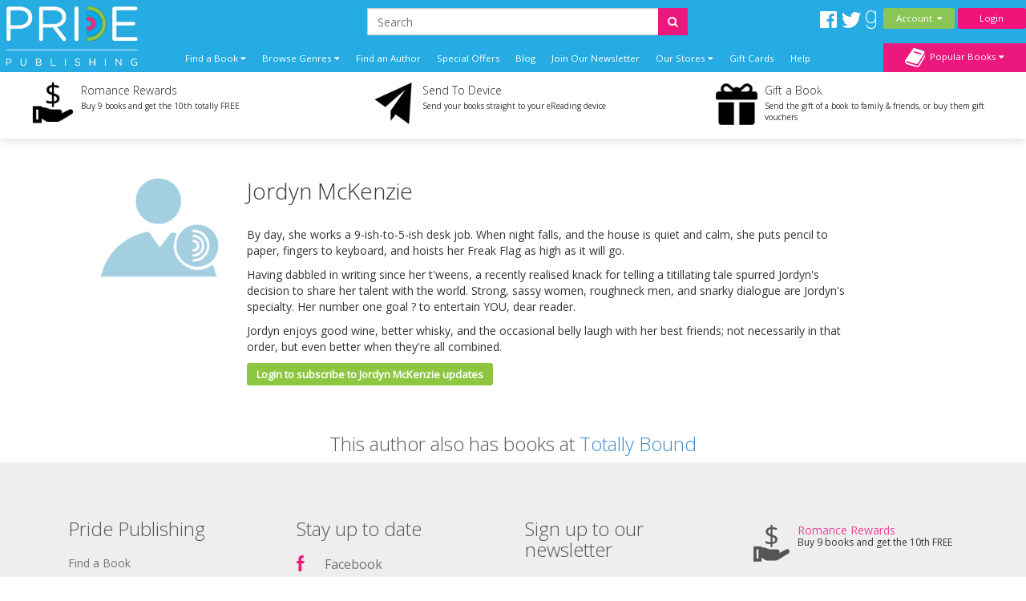

--- FILE ---
content_type: text/html; charset=utf-8
request_url: https://www.pride-publishing.com/index.php?route=product/author/info&author_id=231
body_size: 11015
content:
<!DOCTYPE html>
<html dir="ltr" lang="en">
<head>
    <meta charset="UTF-8"/>
    <meta name="viewport" content="width=device-width, initial-scale=1.0">
    <link rel="icon" href="https://www.pride-publishing.com/image/data/2015-Upgrade/Logos/pp_Favicon.png">
    <title>See books by Jordyn McKenzie - Published with Pride Publishing</title>
    <base href="https://www.pride-publishing.com/"/>
            <link href="https://maxcdn.bootstrapcdn.com/font-awesome/4.7.0/css/font-awesome.min.css" type="text/css"
          rel="stylesheet">
        <!--OPEN GRAPH-->
        <meta property="fb:app_id" content="205061056354072"/>
        <meta property="og:title" content="Jordyn McKenzie"/>
        <meta property="og:type" content="books.author"/>
        <meta property="og:url" content="https://www.pride-publishing.com/author/jordyn-mckenzie"/>
        <meta property="og:image" content=""/>
        <meta property="og:image:secure_url" content=""/>
        <meta property="og:image:width" content="400"/>
        <meta property="og:image:height" content="400"/>
        <meta property="og:description" content="&amp;lt;p&amp;gt;By day, she works a 9-ish-to-5-ish desk job.  When night falls, and the house is quiet and calm, she puts pencil to paper, fingers to keyboard, and hoists her Freak Flag as high as it will go.&amp;lt;/p&amp;gt;&amp;lt;p&amp;gt;Having"/>
        

        <!--TWITTER CARD-->

    
        <link href="https://www.pride-publishing.com/author/jordyn-mckenzie" rel="canonical"/>
        <!--    <link href="catalog/view/javascript/jquery/summernote-editor/summernote.css" rel="stylesheet">-->
        <link rel="stylesheet" type="text/css" href="//fonts.googleapis.com/css?family=Open+Sans:300,400"
          media="screen"/>
        <link rel="stylesheet" type="text/css" href="//fonts.googleapis.com/css?family=Forum"
          media="screen"/>
        <link rel="stylesheet" type="text/css" href="catalog/view/theme/pridepublishing/bootstrap/css/bootstrap.css"
          media="screen"/>
        <link rel="stylesheet" type="text/css" href="catalog/view/theme/global/stylesheet/global.css"
          media="screen"/>
        <link rel="stylesheet" type="text/css" href="catalog/view/theme/pridepublishing/stylesheet/stylesheet.css"
          media="screen"/>
        <link rel="stylesheet" type="text/css" href="catalog/view/theme/pridepublishing/stylesheet/yamm.css"
          media="screen"/>
        <link href="catalog/view/theme/pridepublishing/stylesheet/font-awesome.css"
          type="text/css" rel="stylesheet"/>
    <link href="catalog/view/theme/pridepublishing/stylesheet/navigation.css"
          type="text/css" rel="stylesheet"/>
    <link href="catalog/view/theme/pridepublishing/stylesheet/owl.carousel.css"
          type="text/css" rel="stylesheet"/>


    <script type="text/javascript" src="https://ajax.googleapis.com/ajax/libs/jquery/1.11.1/jquery.min.js"></script>
        <script type="text/javascript" src="catalog/view/javascript/global.js"></script>
        
    <!--ANALYTICS-->
        <!--Pride Publishing-->
    <script type='text/javascript'>
        window.__lo_site_id = 69635;

        (function () {
            var wa = document.createElement('script');
            wa.type = 'text/javascript';
            wa.async = true;
            wa.src = 'https://d10lpsik1i8c69.cloudfront.net/w.js';
            var s = document.getElementsByTagName('script')[0];
            s.parentNode.insertBefore(wa, s);
        })();
    </script>
    
    <script>(function(a,s,y,n,c,h,i,d,e){s.className+=' '+y;h.start=1*new Date;
		h.end=i=function(){s.className=s.className.replace(RegExp(' ?'+y),'')};
		a[n]=a[n]||[]).hide=h;setTimeout(function(){i();h.end=null},c);h.timeout=c;
		})(window,document.documentElement,'async-hide','dataLayer',4000,
                {'GTM-M6V7VJT':true});</script>
    <script>
        (function (i, s, o, g, r, a, m) {
            i['GoogleAnalyticsObject'] = r;
            i[r] = i[r] || function () {
                        (i[r].q = i[r].q || []).push(arguments)
                    }, i[r].l = 1 * new Date();
            a = s.createElement(o),
                    m = s.getElementsByTagName(o)[0];
            a.async = 1;
            a.src = g;
            m.parentNode.insertBefore(a, m)
        })(window, document, 'script', '//www.google-analytics.com/analytics.js', 'ga');

        ga('create', 'UA-62153158-2', 'auto');
        ga('require', 'GTM-M6V7VJT');
        ga('send', 'pageview');

    </script>
    <!-- Start Visual Website Optimizer Asynchronous Code -->
    <script type='text/javascript'>
        var _vwo_code = (function () {
            var account_id = 3110,
                    settings_tolerance = 2000,
                    library_tolerance = 2500,
                    use_existing_jquery = false,
            /* DO NOT EDIT BELOW THIS LINE */
                    f = false, d = document;
            return {
                use_existing_jquery: function () {
                    return use_existing_jquery;
                }, library_tolerance: function () {
                    return library_tolerance;
                }, finish: function () {
                    if (!f) {
                        f = true;
                        var a = d.getElementById('_vis_opt_path_hides');
                        if (a) a.parentNode.removeChild(a);
                    }
                }, finished: function () {
                    return f;
                }, load: function (a) {
                    var b = d.createElement('script');
                    b.src = a;
                    b.type = 'text/javascript';
                    b.innerText;
                    b.onerror = function () {
                        _vwo_code.finish();
                    };
                    d.getElementsByTagName('head')[0].appendChild(b);
                }, init: function () {
                    settings_timer = setTimeout('_vwo_code.finish()', settings_tolerance);
                    var a = d.createElement('style'), b = 'body{opacity:0 !important;filter:alpha(opacity=0) !important;background:none !important;}', h = d.getElementsByTagName('head')[0];
                    a.setAttribute('id', '_vis_opt_path_hides');
                    a.setAttribute('type', 'text/css');
                    if (a.styleSheet) a.styleSheet.cssText = b; else a.appendChild(d.createTextNode(b));
                    h.appendChild(a);
                    this.load('//dev.visualwebsiteoptimizer.com/j.php?a=' + account_id + '&u=' + encodeURIComponent(d.URL) + '&r=' + Math.random());
                    return settings_timer;
                }
            };
        }());
        _vwo_settings_timer = _vwo_code.init();
    </script>
    <!-- End Visual Website Optimizer Asynchronous Code -->
    <!-- Facebook Pixel Code - Pride -->
    <script>
        !function(f,b,e,v,n,t,s)
                {if(f.fbq)return;n=f.fbq=function(){n.callMethod?
                    n.callMethod.apply(n,arguments):n.queue.push(arguments)};
                    if(!f._fbq)f._fbq=n;n.push=n;n.loaded=!0;n.version='2.0';
                    n.queue=[];t=b.createElement(e);t.async=!0;
                    t.src=v;s=b.getElementsByTagName(e)[0];
                    s.parentNode.insertBefore(t,s)}(window,document,'script',
                'https://connect.facebook.net/en_US/fbevents.js');
        fbq('init', '1393612724039351');
        fbq('track', 'PageView');
    </script>
    <noscript>
        <img height="1" width="1"
             src="https://www.facebook.com/tr?id=1393612724039351&ev=PageView
&noscript=1"/>
    </noscript>
    <!-- End Facebook Pixel Code -->
    <!-- Facebook Domain Verification for Pride -->
    <meta name="facebook-domain-verification" content="enlk9q2bcskg46y8p50g1abpqqekbt" />
    <!-- End Facebook Domain Verification for Pride -->
        
    
    
    <!--END ANALYTICS-->
    <!--    <script src="catalog/view/javascript/jquery/summernote-editor/summernote.js"></script>-->


</head>
<body style="overflow-x: hidden;">

<!--Maintenance Alert
<div class="container">
	<div class="row">
		<div class="alert alert-info col-sm-12" align="center" style="text-align: center;">
			<i class="fa fa-exclamation-circle"></i>&nbsp;<b>Scheduled Maintenance</b>: This website will be unavailable from 3PM (GMT) for a scheduled update
		</div>
	</div>
</div>
End Maintenance Alert-->



<div id="sidr" style="display: none;">
    <ul>
        <li>
            <a href="/">Home</a>
        </li>
        <li>
            <a class="mobile-cart-total" href="index.php?route=checkout/basket">My Basket
                (0)</a>
        </li>
        <li>
                                    <a href="index.php?route=account/login">Login / Register</a>
                                </li>
        <li>
            <a href="index.php?route=product/author">View our Authors</a>
        </li>
        <li>
            <a class="parentNav">Browse Genres&nbsp;<i class="fa fa-caret-down"></i></a>
            <ul class="subNav" style="display: block;">
                                <li><a href="https://www.pride-publishing.com/genre/action-and-adventure">Action and Adventure</a></li>
                                <li><a href="https://www.pride-publishing.com/genre/alternate-reality">Alternate Reality</a></li>
                                <li><a href="https://www.pride-publishing.com/genre/angels-and-demons">Angels and Demons</a></li>
                                <li><a href="https://www.pride-publishing.com/genre/asexual-fiction">Asexual</a></li>
                                <li><a href="https://www.pride-publishing.com/genre/billionaire">Billionaire</a></li>
                                <li><a href="https://www.pride-publishing.com/genre/bisexual-fiction">Bisexual</a></li>
                                <li><a href="https://www.pride-publishing.com/genre/bondage-and-bdsm">Bondage and BDSM</a></li>
                                <li><a href="https://www.pride-publishing.com/genre/celebrities">Celebrities</a></li>
                                <li><a href="https://www.pride-publishing.com/genre/christmas">Christmas</a></li>
                                <li><a href="https://www.pride-publishing.com/genre/clean-and-wholesome">Clean and Wholesome</a></li>
                                <li><a href="https://www.pride-publishing.com/genre/comedy-and-humour">Comedy and Humour</a></li>
                                <li><a href="https://www.pride-publishing.com/genre/contemporary">Contemporary</a></li>
                                <li><a href="https://www.pride-publishing.com/genre/cowboys-and-western">Cowboys and Western</a></li>
                                <li><a href="https://www.pride-publishing.com/genre/crime">Crime</a></li>
                                <li><a href="https://www.pride-publishing.com/genre/crime-and-mystery">Crime and Mystery</a></li>
                                <li><a href="https://www.pride-publishing.com/index.php?route=product/category&amp;category_id=258">Dark Romance</a></li>
                                <li><a href="https://www.pride-publishing.com/genre/dystopian">Dystopian</a></li>
                                <li><a href="https://www.pride-publishing.com/genre/enemies-to-lovers">Enemies to Lovers</a></li>
                                <li><a href="https://www.pride-publishing.com/genre/erotic-romance">Erotic Romance</a></li>
                                <li><a href="https://www.pride-publishing.com/genre/erotica">Erotica</a></li>
                                <li><a href="https://www.pride-publishing.com/genre/fairytales">Fairytales</a></li>
                                <li><a href="https://www.pride-publishing.com/genre/fake-relationships">Fake Relationships</a></li>
                                <li><a href="https://www.pride-publishing.com/genre/fantasy-and-fairytales">Fantasy and Fairytales</a></li>
                                <li><a href="https://www.pride-publishing.com/index.php?route=product/category&amp;category_id=276">Free eBooks</a></li>
                                <li><a href="https://www.pride-publishing.com/genre/friends-to-lovers">Friends to Lovers</a></li>
                                <li><a href="https://www.pride-publishing.com/genre/futuristic">Futuristic</a></li>
                                <li><a href="https://www.pride-publishing.com/genre/futuristic-and-science-fiction">Futuristic and Science Fiction</a></li>
                                <li><a href="https://www.pride-publishing.com/genre/gay">Gay</a></li>
                                <li><a href="https://www.pride-publishing.com/genre/glbt">GLBTQI</a></li>
                                <li><a href="https://www.pride-publishing.com/genre/gods-and-goddesses">Gods and Goddesses</a></li>
                                <li><a href="https://www.pride-publishing.com/genre/halloween-romance">Halloween</a></li>
                                <li><a href="https://www.pride-publishing.com/genre/historical">Historical</a></li>
                                <li><a href="https://www.pride-publishing.com/genre/holidays">Holidays</a></li>
                                <li><a href="https://www.pride-publishing.com/genre/horror">Horror</a></li>
                                <li><a href="https://www.pride-publishing.com/genre/lesbian">Lesbian</a></li>
                                <li><a href="https://www.pride-publishing.com/genre/mafia-gangs">Mafia/Gangs</a></li>
                                <li><a href="https://www.pride-publishing.com/genre/bikers">MC/Bikers</a></li>
                                <li><a href="https://www.pride-publishing.com/genre/men-in-uniform">Men in Uniform</a></li>
                                <li><a href="https://www.pride-publishing.com/genre/menage-a-trois-and-multiple-partners">Ménage and Multiple Partners</a></li>
                                <li><a href="https://www.pride-publishing.com/genre/multicultural">Multicultural</a></li>
                                <li><a href="https://www.pride-publishing.com/genre/mystery">Mystery</a></li>
                                <li><a href="https://www.pride-publishing.com/genre/omegaverse">Omegaverse</a></li>
                                <li><a href="https://www.pride-publishing.com/genre/paranormal">Paranormal</a></li>
                                <li><a href="https://www.pride-publishing.com/genre/reverse-harem">Reverse Harem</a></li>
                                <li><a href="https://www.pride-publishing.com/genre/romance">Romance</a></li>
                                <li><a href="https://www.pride-publishing.com/genre/royals">Royals</a></li>
                                <li><a href="https://www.pride-publishing.com/genre/sagas">Sagas</a></li>
                                <li><a href="https://www.pride-publishing.com/genre/science-fiction">Science Fiction</a></li>
                                <li><a href="https://www.pride-publishing.com/genre/second-chance-romance">Second Chance</a></li>
                                <li><a href="https://www.pride-publishing.com/genre/shapechangers">Shapechangers</a></li>
                                <li><a href="https://www.pride-publishing.com/genre/sports">Sports</a></li>
                                <li><a href="https://www.pride-publishing.com/genre/steampunk">Steampunk</a></li>
                                <li><a href="https://www.pride-publishing.com/genre/summer_romance">Summer Romance</a></li>
                                <li><a href="https://www.pride-publishing.com/genre/superheroes">Superheroes</a></li>
                                <li><a href="https://www.pride-publishing.com/genre/sweet-romance">Sweet Romance</a></li>
                                <li><a href="https://www.pride-publishing.com/genre/thrillers-and-suspense">Thrillers and Suspense</a></li>
                                <li><a href="https://www.pride-publishing.com/genre/timetravel">Timetravel</a></li>
                                <li><a href="https://www.pride-publishing.com/genre/transgender">Transgender</a></li>
                                <li><a href="https://www.pride-publishing.com/genre/valentines">Valentines</a></li>
                                <li><a href="https://www.pride-publishing.com/genre/vampires">Vampires</a></li>
                                <li><a href="https://www.pride-publishing.com/genre/wereshifters">Wereshifters</a></li>
                            </ul>
        </li>
        <li>
            <a class="parentNav">Find a Book&nbsp;<i class="fa fa-caret-down"></i></a>
            <ul class="subNav" style="display: block;">
                <li><a href="all-books">All Books</a></li>
                <li><a href="new-releases">New Releases</a></li>
                <li><a href="coming-soon">Coming Soon</a></li>
                <li><a href="ebooks">eBooks</a></li>
                <li><a href="paperbacks">Paperbacks</a></li>
                                <li><a href="audiobooks">Audio Books</a></li>
                <li><a href="free-ebooks">Free eBooks</a></li>
                                <li><a href="gift-vouchers">Gift Vouchers</a></li>
                                <li><a href="special-offers">Special Offers</a></li>
                                <li><a href="authors">By Author</a></li>
                                <li><a href="anthology">Anthologies</a></li>
                                                <li><a href="bestsellers">Popular</a></li>
                <li><a href="booklists">Booklists</a></li>
                <li><a href="box-sets">Box Sets</a></li>
                <li><a href="bundles">Bundles</a></li>
                                <li><a href="series">Series</a></li>
                                <li><a href="serials">Serials</a></li>
                <li><a href="collections">Collections</a></li>
                            </ul>
        </li>
        <li>
            <a href="newsletter-signup">Join Our Newsletter</a>
        </li>
                <li>
            <a href="/index.php?route=information/blog">Blog</a>
        </li>
        <!--        <li>-->
        <!--        	<a href="/index.php?route=product/booklist">Booklists</a>-->
        <!--        </li>-->
                <li>
            <a class="parentNav">Our Stores&nbsp;<i class="fa fa-caret-down"></i></a>
            <ul class="subNav" style="display: block;">
                <li><a href="https://www.finch-books.com/">Finch Books</a></li>
                <li><a href="https://www.firstforromance.com/">First For Romance</a></li>
                                                <li><a href="https://www.totallybound.com/">Totally Bound</a></li>
                            </ul>
        </li>
        
        <li>
            <a href="index.php?route=account/voucher">Gift Cards</a>
        </li>

                <li><a href="frequently-asked-questions">Help</a></li>
                <li>
            <a href="/index.php?route=information/contact">Contact</a>
        </li>
    </ul>
</div>

<div id="mobile-header" class="row no-margin visible-xs">

    <div class="col-xs-2 no-padding mobile-menu-trigger" align="center" style="cursor: pointer;">
        <span class="mobile-menu-trigger"><i class="fa fa-bars fa-2x"></i><br/>Menu</span>
    </div>

    <div class="mobile-header__logo col-xs-8" align="center">
        <a href="/"><img src="https://www.pride-publishing.com/image/data/Pridelogo.png" title="" alt=""/></a>
    </div>

    <div class="col-xs-2 no-padding mobile-cart-image" align="center">
        <a href="index.php?route=checkout/basket">
                        <div class="noti_bubble" style="display: none;"></div>
                        <i class="fa fa-shopping-cart fa-2x"></i><br/>Basket
        </a>
    </div>
    <div class="search-bar no-padding col-xs-12">
        <form action="/index.php?route=search/get/results" method="get" id="desktop-search-mobile">
            <div class="input-group">
                <input type="hidden" name="route" list="search-list" value="search/get/results"/>
                <input type="text" class="form-control" list="search-list-mobile" name="q" placeholder="Search"
                       aria-describedby="basic-addon2">
                <span class="input-group-addon search-button-submit" id="basic-addon3"
                      onClick="$('#desktop-search-mobile').submit();"><i class="fa fa-search"></i></span>
                <datalist id="search-list-mobile"></datalist>
            </div>
        </form>
    </div>

</div>

<div class="clearfix"></div>

<div class="header row no-margin no-padding hidden-xs">
        <div class="col-sm-2 no-padding logo">
        <a href="/">
                        <img src="https://www.pride-publishing.com/image/data/Pridelogo.png" title="Pride Publishing"
                 alt="Pride Publishing Logo"/>
                    </a>
        <div class="clearfix"></div>
    </div>
        <!--END LOGO-->

    <div class="col-sm-10 no-padding header__right">

        <div class="row no-margin no-padding">

            <!--                        -->            <!--                            <i class="fa fa-user"></i>&nbsp;
            <!--                            -->            <!--                                -->            <!--                            -->            <!--                                -->            <!--                            -->            <!---->
            <!---->
            <!--                        -->            <!--                            &nbsp;
            <!--                        -->
                        <div class="header__search col-sm-10">
                <!--                            -->                <form action="/index.php?route=search/get/results" method="get" id="desktop-search">
                    <div class="input-group">
                        <input type="hidden" name="route" value="search/get/results"/>
                        <input type="text" class="form-control" list="search-list" name="q" placeholder="Search"
                               aria-describedby="basic-addon2">
                        <span class="input-group-addon search-button-submit" id="basic-addon2"
                              onClick="$('#desktop-search').submit();"><i class="fa fa-search"></i></span>
                        <datalist id="search-list"></datalist>
                    </div>
                </form>
                <!--                            -->                <div class="header__social-territory-outer">
                    <div class="header__social">
                        <div class="visible-md visible-lg">
                                                        <a href="https://www.facebook.com/PridePublishing">
                                <img src="image/data/Social/facebook-icon-white.svg" alt="Facebook icon">
                            </a>
                            <a href="https://www.twitter.com/PridePublishing">
                                <img src="image/data/Social/twitter-icon-white.svg" alt="Twitter icon">
                            </a>
                            <a href="https://www.goodreads.com/group/show/162712-pride-publishing">
                                <img src="image/data/Social/goodreads-icon-white.svg" alt="Goodreads icon">
                            </a>
                            
                        </div>
                    </div>

                                    </div>
            </div>


            <div class="header__account no-padding col-sm-2">
                <div class="header__account-btn btn-group">
                    <button type="button" class="btn btn-default dropdown-toggle account-dropdown
                                    " data-toggle="dropdown"
                            aria-expanded="false">
                        Account&nbsp;&nbsp;<i class="fa fa-caret-down"></i>
                    </button>

                                                            <ul class="dropdown-menu" role="menu">
                                                <li><a href="index.php?route=account/login">Login / Register</a></li>
                                                <li><a href="index.php?route=account/account">My Bookshelf</a></li>
                        <li><a href="index.php?route=account/edit">Edit My Details</a></li>
                        <li><a href="index.php?route=account/address">My Addresses</a></li>
                        <!--                                    <li><a href="index.php?route=account/bookshelf">My Books</a></li>-->
                        <li><a href="index.php?route=account/wishlist">My Wishlists</a></li>
                        <!--                                    <li><a href="index.php?route=account/account#rewards">My Rewards</a></li>-->
                        <li><a href="index.php?route=account/kindle">Manage My Device</a></li>
                        <li><a href="index.php?route=account/order">View Orders</a></li>
                    </ul>
                                    </div>
                <!--END BUTTON-->
                                <a href="index.php?route=account/login"
                   class="header__login-btn header__login-btn btn btn-default log-button">Login</a>
                            </div>

        </div>

        <div class="row no-margin no-padding menu-bar">
            <ul class="col-sm-10 no-padding list-inline hidden-xs">


                <!--                <li><a href="/">Home</a></li>-->
                <li class="dropdown dropdown-toggle">
                    <a data-toggle="dropdown">Find a Book&nbsp;<i class="fa fa-caret-down"></i></a>
                    <ul class="dropdown-menu">
                        <li>
                            <div class="row yamm-content no-margin">
                                <div class="col-sm-12">
                                    <h2>Find a Book</h2>
                                </div>
                                <div class="col-sm-6 yamm-genres">
                                    <ul>
                                        <li><a href="all-books">All Books</a></li>
                                        <li><a href="new-releases">New Releases</a></li>
                                        <li><a href="coming-soon">Coming Soon</a></li>
                                        <li><a href="ebooks">eBooks</a></li>
                                        <li><a href="paperbacks">Paperbacks</a></li>
                                                                                <li><a href="audiobooks">Audio Books</a></li>
                                        <li><a href="free-ebooks">Free eBooks</a></li>
                                                                                <li><a href="gift-vouchers">Gift Vouchers</a></li>
                                                                                <li><a href="special-offers">Special Offers</a></li>
                                                                            </ul>
                                </div>
                                <div class="col-sm-6 yamm-genres yamm-genres-last">
                                    <ul>
                                        <li><a href="authors">By Author</a></li>
                                                                                <li><a href="anthology">Anthologies</a></li>
                                                                                                                        <li><a href="bestsellers">Popular</a></li>
                                        <li><a href="booklists">Booklists</a></li>
                                        <li><a href="box-sets">Box Sets</a></li>
                                        <li><a href="bundles">Bundles</a></li>
                                                                                <li><a href="series">Series</a></li>
                                                                                <li><a href="serials">Serials</a></li>
                                        <li><a href="collections">Collections</a></li>
                                                                            </ul>
                                </div>
                            </div>
                        </li>
                    </ul>
                </li>
                <li class="dropdown dropdown-toggle">
                    <a data-toggle="dropdown">Browse Genres&nbsp;<i class="fa fa-caret-down"></i></a>
                    <ul class="dropdown-menu" >
                <li>
                    <div class="row yamm-content no-margin">
                        <div class="col-sm-12">
                            <h2>Browse Genres</h2>
                        </div>
                                                                                                <div class="col-sm-6">
                            <ul>
                                                                <li><a href="https://www.pride-publishing.com/genre/action-and-adventure">Action and Adventure</a>
                                </li>
                                                                                                                                        <li><a href="https://www.pride-publishing.com/genre/alternate-reality">Alternate Reality</a>
                                </li>
                                                                                                                                        <li><a href="https://www.pride-publishing.com/genre/angels-and-demons">Angels and Demons</a>
                                </li>
                                                                                                                                        <li><a href="https://www.pride-publishing.com/genre/asexual-fiction">Asexual</a>
                                </li>
                                                                                                                                        <li><a href="https://www.pride-publishing.com/genre/billionaire">Billionaire</a>
                                </li>
                                                                                                                                        <li><a href="https://www.pride-publishing.com/genre/bisexual-fiction">Bisexual</a>
                                </li>
                                                                                                                                        <li><a href="https://www.pride-publishing.com/genre/bondage-and-bdsm">Bondage and BDSM</a>
                                </li>
                                                                                                                                        <li><a href="https://www.pride-publishing.com/genre/celebrities">Celebrities</a>
                                </li>
                                                                                                                                        <li><a href="https://www.pride-publishing.com/genre/christmas">Christmas</a>
                                </li>
                                                                                                                                        <li><a href="https://www.pride-publishing.com/genre/clean-and-wholesome">Clean and Wholesome</a>
                                </li>
                                                                                                                                        <li><a href="https://www.pride-publishing.com/genre/comedy-and-humour">Comedy and Humour</a>
                                </li>
                                                                                                                                        <li><a href="https://www.pride-publishing.com/genre/contemporary">Contemporary</a>
                                </li>
                                                                                                                                        <li><a href="https://www.pride-publishing.com/genre/cowboys-and-western">Cowboys and Western</a>
                                </li>
                                                                                                                                        <li><a href="https://www.pride-publishing.com/genre/crime">Crime</a>
                                </li>
                                                                                                                                        <li><a href="https://www.pride-publishing.com/genre/crime-and-mystery">Crime and Mystery</a>
                                </li>
                                                            </ul>
                        </div>
                                                                                                                                                <div class="col-sm-6">
                            <ul>
                                                                <li><a href="https://www.pride-publishing.com/index.php?route=product/category&amp;category_id=258">Dark Romance</a>
                                </li>
                                                                                                                                        <li><a href="https://www.pride-publishing.com/genre/dystopian">Dystopian</a>
                                </li>
                                                                                                                                        <li><a href="https://www.pride-publishing.com/genre/enemies-to-lovers">Enemies to Lovers</a>
                                </li>
                                                                                                                                        <li><a href="https://www.pride-publishing.com/genre/erotic-romance">Erotic Romance</a>
                                </li>
                                                                                                                                        <li><a href="https://www.pride-publishing.com/genre/erotica">Erotica</a>
                                </li>
                                                                                                                                        <li><a href="https://www.pride-publishing.com/genre/fairytales">Fairytales</a>
                                </li>
                                                                                                                                        <li><a href="https://www.pride-publishing.com/genre/fake-relationships">Fake Relationships</a>
                                </li>
                                                                                                                                        <li><a href="https://www.pride-publishing.com/genre/fantasy-and-fairytales">Fantasy and Fairytales</a>
                                </li>
                                                                                                                                        <li><a href="https://www.pride-publishing.com/index.php?route=product/category&amp;category_id=276">Free eBooks</a>
                                </li>
                                                                                                                                        <li><a href="https://www.pride-publishing.com/genre/friends-to-lovers">Friends to Lovers</a>
                                </li>
                                                                                                                                        <li><a href="https://www.pride-publishing.com/genre/futuristic">Futuristic</a>
                                </li>
                                                                                                                                        <li><a href="https://www.pride-publishing.com/genre/futuristic-and-science-fiction">Futuristic and Science Fiction</a>
                                </li>
                                                                                                                                        <li><a href="https://www.pride-publishing.com/genre/gay">Gay</a>
                                </li>
                                                                                                                                        <li><a href="https://www.pride-publishing.com/genre/glbt">GLBTQI</a>
                                </li>
                                                                                                                                        <li><a href="https://www.pride-publishing.com/genre/gods-and-goddesses">Gods and Goddesses</a>
                                </li>
                                                            </ul>
                        </div>
                                                                                                                                                <div class="col-sm-6">
                            <ul>
                                                                <li><a href="https://www.pride-publishing.com/genre/halloween-romance">Halloween</a>
                                </li>
                                                                                                                                        <li><a href="https://www.pride-publishing.com/genre/historical">Historical</a>
                                </li>
                                                                                                                                        <li><a href="https://www.pride-publishing.com/genre/holidays">Holidays</a>
                                </li>
                                                                                                                                        <li><a href="https://www.pride-publishing.com/genre/horror">Horror</a>
                                </li>
                                                                                                                                        <li><a href="https://www.pride-publishing.com/genre/lesbian">Lesbian</a>
                                </li>
                                                                                                                                        <li><a href="https://www.pride-publishing.com/genre/mafia-gangs">Mafia/Gangs</a>
                                </li>
                                                                                                                                        <li><a href="https://www.pride-publishing.com/genre/bikers">MC/Bikers</a>
                                </li>
                                                                                                                                        <li><a href="https://www.pride-publishing.com/genre/men-in-uniform">Men in Uniform</a>
                                </li>
                                                                                                                                        <li><a href="https://www.pride-publishing.com/genre/menage-a-trois-and-multiple-partners">Ménage and Multiple Partners</a>
                                </li>
                                                                                                                                        <li><a href="https://www.pride-publishing.com/genre/multicultural">Multicultural</a>
                                </li>
                                                                                                                                        <li><a href="https://www.pride-publishing.com/genre/mystery">Mystery</a>
                                </li>
                                                                                                                                        <li><a href="https://www.pride-publishing.com/genre/omegaverse">Omegaverse</a>
                                </li>
                                                                                                                                        <li><a href="https://www.pride-publishing.com/genre/paranormal">Paranormal</a>
                                </li>
                                                                                                                                        <li><a href="https://www.pride-publishing.com/genre/reverse-harem">Reverse Harem</a>
                                </li>
                                                                                                                                        <li><a href="https://www.pride-publishing.com/genre/romance">Romance</a>
                                </li>
                                                            </ul>
                        </div>
                                                                                                                                                <div class="col-sm-6">
                            <ul>
                                                                <li><a href="https://www.pride-publishing.com/genre/royals">Royals</a>
                                </li>
                                                                                                                                        <li><a href="https://www.pride-publishing.com/genre/sagas">Sagas</a>
                                </li>
                                                                                                                                        <li><a href="https://www.pride-publishing.com/genre/science-fiction">Science Fiction</a>
                                </li>
                                                                                                                                        <li><a href="https://www.pride-publishing.com/genre/second-chance-romance">Second Chance</a>
                                </li>
                                                                                                                                        <li><a href="https://www.pride-publishing.com/genre/shapechangers">Shapechangers</a>
                                </li>
                                                                                                                                        <li><a href="https://www.pride-publishing.com/genre/sports">Sports</a>
                                </li>
                                                                                                                                        <li><a href="https://www.pride-publishing.com/genre/steampunk">Steampunk</a>
                                </li>
                                                                                                                                        <li><a href="https://www.pride-publishing.com/genre/summer_romance">Summer Romance</a>
                                </li>
                                                                                                                                        <li><a href="https://www.pride-publishing.com/genre/superheroes">Superheroes</a>
                                </li>
                                                                                                                                        <li><a href="https://www.pride-publishing.com/genre/sweet-romance">Sweet Romance</a>
                                </li>
                                                                                                                                        <li><a href="https://www.pride-publishing.com/genre/thrillers-and-suspense">Thrillers and Suspense</a>
                                </li>
                                                                                                                                        <li><a href="https://www.pride-publishing.com/genre/timetravel">Timetravel</a>
                                </li>
                                                                                                                                        <li><a href="https://www.pride-publishing.com/genre/transgender">Transgender</a>
                                </li>
                                                                                                                                        <li><a href="https://www.pride-publishing.com/genre/valentines">Valentines</a>
                                </li>
                                                                                                                                        <li><a href="https://www.pride-publishing.com/genre/vampires">Vampires</a>
                                </li>
                                                            </ul>
                        </div>
                                                                                                                                                <div class="col-sm-6">
                            <ul>
                                                                <li><a href="https://www.pride-publishing.com/genre/wereshifters">Wereshifters</a>
                                </li>
                                                            </ul>
                        </div>
                                                                                                                    </div>
                </li>
            </ul>
            </li>
            <li><a href="authors">Find an Author</a></li>
                                    <li><a href="index.php?route=product/special">Special Offers</a></li>
                        
            <!-- Don't forget to change links in 'More' menu below and mobile menu -->
            <li class="menu-bar__blog hidden-sm-nav"><a href="/index.php?route=information/blog">Blog</a></li>
            <li class="menu-bar__newsletter hidden-sm-nav"><a href="newsletter-signup">Join Our
                    Newsletter</a></li>
                                    <li class="menu-bar__stores">
                <a data-toggle="dropdown">Our Stores&nbsp;<i class="fa fa-caret-down"></i></a>
                <ul class="dropdown-menu dropdown-menu--more" role="menu">
                    <li><a href="https://www.finch-books.com/">Finch Books</a></li>
                    <li><a href="https://www.firstforromance.com/">First For Romance</a></li>
                                                            <li><a href="https://www.totallybound.com/">Totally Bound</a></li>
                                    </ul>
            </li>
                        <li class="hidden-sm-nav">
                <a href="index.php?route=account/voucher">Gift Cards</a>
            </li>
                        <li class="hidden-sm-nav"><a href="frequently-asked-questions">Help</a></li>
            
            <li class="visible-sm-nav dropdown dropdown-toggle">
                <a data-toggle="dropdown">More&nbsp;<i class="fa fa-caret-down"></i></a>
                <ul class="dropdown-menu dropdown-menu--more" role="menu">
                    <li class="menu-bar__blog"><a href="/index.php?route=information/blog">Blog</a></li>
                    <li class="menu-bar__newsletter"><a href="newsletter-signup">Join Our Newsletter</a></li>
                                        <li><a href="index.php?route=account/voucher">Gift Cards</a></li>
                                        <li><a href="frequently-asked-questions">Help</a></li>
                                    </ul>
            </li>
            <li class="nav-basket-li">
                <a class="nav-basket-link" href="index.php?route=checkout/basket">Basket
                    <img src="catalog/view/theme/pridepublishing/image/Menu/basket-icon.svg"/>
                                        <div class="nav-basket-qty noti_bubble" style="display: none;"></div>
                                    </a>

            </li>
            <!--                -->            <!--                    <li class="visible-lg visible-lg pull-right dropdown dropdown-toggle">-->
            <!--                        <a data-toggle="dropdown">Switch Territory: <i class="fa fa--->
            <!--" style="font-weight: bold;"></i>&nbsp;<i class="fa fa-caret-down"></i></a>-->
            <!--                        <ul class="dropdown-menu" style="width: auto;">-->
            <!--                            <li><a href="index.php?currency=USD"><i class="fa fa-usd" style="font-weight: bold;"></i>&nbsp;&nbsp;US Website</a></li>-->
            <!--                            <li><a href="index.php?currency=GBP"><i class="fa fa-gbp" style="font-weight: bold;"></i>&nbsp;&nbsp;UK Website</a></li>-->
            <!--                            <li><a href="index.php?currency=EUR"><i class="fa fa-eur" style="font-weight: bold;"></i>&nbsp;&nbsp;European Website</a></li>-->
            <!--                        </ul>-->
            <!--                    </li>-->
            <!--                -->            </ul>
            <!--            -->            <div class="col-sm-2 no-padding pull-right no-padding bestseller-dropdown-menu">
                <div class="btn-group" style="width: 100%;">
                    <button type="button" class="dropdown-toggle no-padding" data-toggle="dropdown"
                            aria-expanded="false">
                        <img src="catalog/view/theme/pridepublishing/image/Menu/pop-book-icon-white.svg"/>&nbsp;&nbsp;Popular
                        Books&nbsp;<i class="fa fa-caret-down"></i>
                    </button>
                    <ul class="dropdown-menu bestseller-dropdown-list" role="menu">
                        
                        <li class="row bestseller-option yamm-content no-margin">
                            <div class="bestseller-table col-sm-12">
                                <div class="col-sm-12 bestseller-type">Popular Books in Store</div>
                                                                <div class="col-sm-12">
                                    <div
                                            class="book-position col-sm-2 no-padding">1</div>
                                    <div class="book-info col-sm-7 no-padding"><a
                                                href="https://www.pride-publishing.com/book/seeing-blood"><span
                                                    class="bestseller-title">Seeing Blood</span></a><br/><span
                                                class="bestseller-author"><a class="" target="_self" href="https://www.pride-publishing.com/index.php?route=product/author/info&amp;author_id=252">L.M. Somerton</a></span>
                                    </div>
                                    <div class="book-price col-sm-3 no-padding"
                                         align="center">£3.99</div>
                                </div>
                                                                <div class="col-sm-12">
                                    <div
                                            class="book-position col-sm-2 no-padding">2</div>
                                    <div class="book-info col-sm-7 no-padding"><a
                                                href="https://www.pride-publishing.com/book/the-cat-who-came-in-from-the-cold"><span
                                                    class="bestseller-title">The Cat Who Came In from the Cold</span></a><br/><span
                                                class="bestseller-author"><a class="" target="_self" href="https://www.pride-publishing.com/index.php?route=product/author/info&amp;author_id=353">Alexa Milne</a></span>
                                    </div>
                                    <div class="book-price col-sm-3 no-padding"
                                         align="center">£3.99</div>
                                </div>
                                                                <div class="col-sm-12">
                                    <div
                                            class="book-position col-sm-2 no-padding">3</div>
                                    <div class="book-info col-sm-7 no-padding"><a
                                                href="https://www.pride-publishing.com/book/saving-the-wedding-special-edition"><span
                                                    class="bestseller-title">Saving the Wedding: Special Edition</span></a><br/><span
                                                class="bestseller-author"><a class="" target="_self" href="https://www.pride-publishing.com/index.php?route=product/author/info&amp;author_id=343">Nicole Dennis</a></span>
                                    </div>
                                    <div class="book-price col-sm-3 no-padding"
                                         align="center">£5.99</div>
                                </div>
                                                                <div class="col-sm-12">
                                    <div
                                            class="book-position col-sm-2 no-padding">4</div>
                                    <div class="book-info col-sm-7 no-padding"><a
                                                href="https://www.pride-publishing.com/book/a-weekend-unbound"><span
                                                    class="bestseller-title">A Weekend Unbound</span></a><br/><span
                                                class="bestseller-author"><a class="" target="_self" href="https://www.pride-publishing.com/book/a-weekend-unbound">Multiple Authors</a></span>
                                    </div>
                                    <div class="book-price col-sm-3 no-padding"
                                         align="center">£3.99</div>
                                </div>
                                                                <div class="col-sm-12">
                                    <div
                                            class="book-position col-sm-2 no-padding">5</div>
                                    <div class="book-info col-sm-7 no-padding"><a
                                                href="https://www.pride-publishing.com/book/ghost-of-a-chance"><span
                                                    class="bestseller-title">Ghost of a Chance</span></a><br/><span
                                                class="bestseller-author"><a class="" target="_self" href="https://www.pride-publishing.com/index.php?route=product/author/info&amp;author_id=79">Jude Mason</a></span>
                                    </div>
                                    <div class="book-price col-sm-3 no-padding"
                                         align="center">£0.99</div>
                                </div>
                                                                <div class="col-sm-12">
                                    <div
                                            class="book-position col-sm-2 no-padding">6</div>
                                    <div class="book-info col-sm-7 no-padding"><a
                                                href="https://www.pride-publishing.com/book/the-cat-who-went-into-the-woods"><span
                                                    class="bestseller-title">The Cat Who Went into the Woods</span></a><br/><span
                                                class="bestseller-author"><a class="" target="_self" href="https://www.pride-publishing.com/index.php?route=product/author/info&amp;author_id=353">Alexa Milne</a></span>
                                    </div>
                                    <div class="book-price col-sm-3 no-padding"
                                         align="center">£3.99</div>
                                </div>
                                                                <div class="col-sm-12">
                                    <div
                                            class="book-position col-sm-2 no-padding">7</div>
                                    <div class="book-info col-sm-7 no-padding"><a
                                                href="https://www.pride-publishing.com/book/bear-trap"><span
                                                    class="bestseller-title">Bear Trap</span></a><br/><span
                                                class="bestseller-author"><a class="" target="_self" href="https://www.pride-publishing.com/index.php?route=product/author/info&amp;author_id=252">L.M. Somerton</a></span>
                                    </div>
                                    <div class="book-price col-sm-3 no-padding"
                                         align="center">£0.00</div>
                                </div>
                                                                <div class="col-sm-12">
                                    <div
                                            class="book-position col-sm-2 no-padding">8</div>
                                    <div class="book-info col-sm-7 no-padding"><a
                                                href="https://www.pride-publishing.com/book/step-back"><span
                                                    class="bestseller-title">Step Back</span></a><br/><span
                                                class="bestseller-author"><a class="" target="_self" href="https://www.pride-publishing.com/index.php?route=product/author/info&amp;author_id=134">A.J. Llewellyn</a></span>
                                    </div>
                                    <div class="book-price col-sm-3 no-padding"
                                         align="center">£0.00</div>
                                </div>
                                                                <div class="col-sm-12">
                                    <div
                                            class="book-position col-sm-2 no-padding">9</div>
                                    <div class="book-info col-sm-7 no-padding"><a
                                                href="https://www.pride-publishing.com/book/heart-and-soul"><span
                                                    class="bestseller-title">Heart and Soul</span></a><br/><span
                                                class="bestseller-author"><a class="" target="_self" href="https://www.pride-publishing.com/index.php?route=product/author/info&amp;author_id=2">Ashley Ladd</a></span>
                                    </div>
                                    <div class="book-price col-sm-3 no-padding"
                                         align="center">£0.99</div>
                                </div>
                                                                <div class="col-sm-12">
                                    <div
                                            class="book-position col-sm-2 no-padding">10</div>
                                    <div class="book-info col-sm-7 no-padding"><a
                                                href="https://www.pride-publishing.com/book/bought-and-paid-for"><span
                                                    class="bestseller-title">Bought and Paid For</span></a><br/><span
                                                class="bestseller-author"><a class="" target="_self" href="https://www.pride-publishing.com/index.php?route=product/author/info&amp;author_id=89">AKM  Miles</a></span>
                                    </div>
                                    <div class="book-price col-sm-3 no-padding"
                                         align="center">£0.99</div>
                                </div>
                                                            </div>
                        </li>

                        
                    </ul>
                </div>

            </div>
            <!--            -->        </div>
    </div>
</div>

<div class="row hidden-xs">
    <div class="row usp-bar">
        <a href="/index.php?route=information/information/romance_rewards">
            <div class="usp-bar__usp col-sm-4 no-padding">
                <img src="/image/data/USP/Rewards.png" alt="" class="usp__icon col-sm-offset-1 col-sm-2 no-padding">

                <div class="usp__text col-sm-8 no-padding">
                    <h5>Romance Rewards</h5>

                    <p>Buy 9 books and get the 10th totally FREE</p>
                </div>
            </div>
        </a>
        <a href="/index.php?route=information/information/send_to_kindle">
            <div class="usp-bar__usp col-sm-4 no-padding">
                <img src="/image/data/USP/SendtoKindle.png" alt=""
                     class="usp__icon col-sm-offset-1 col-sm-2 no-padding">

                <div class="usp__text col-sm-8 no-padding">
                    <h5>Send To Device</h5>

                    <p>Send your books straight to your eReading device</p>
                </div>
            </div>
        </a>
        <a href="/index.php?route=information/information/gift_a_book">
            <div class="usp-bar__usp col-sm-4 no-padding">
                <img src="/image/data/USP/GiftBook.png" alt=""
                     class="usp__icon col-sm-offset-1 col-sm-2 no-padding">

                <div class="usp__text col-sm-8 no-padding">
                    <h5>Gift a Book</h5>

                    <p>Send the gift of a book to family &amp; friends, or buy them gift vouchers</p>
                </div>
            </div>
        </a>

    </div>
</div>
<div class="clearfix"></div>

<div class="clearfix"></div>



<!--PLACEHOLDER MODAL-->
<div id="popup-alert" class="modal fade">
    <div class="modal-dialog modal-lg">
        <div class="modal-content">
            <div class="modal-header">
                <h2 class="modal-title">Please wait a moment...</h2>
            </div>
            <div class="modal-body">
                <img src="catalog/view/theme/pridepublishing/image/Gif/gold-loading.gif"
                     width="60px"/>
            </div>
        </div><!-- /.modal-content -->
    </div><!-- /.modal-dialog -->
</div><!-- /.modal -->
<!--END MODAL-->

<div id="notification"></div>


<div class="row bookRow" style="margin-top: 20px;">
	
    <div class="author-image col-xs-12 col-sm-2 col-md-2 col-lg-2" style="padding-left: 0px;">
    	<img src="catalog/view/theme/pridepublishing/image/Author/author_avatar.png" />
    </div>
    
    <div class="col-xs-12 col-sm-9 col-md-9 col-lg-9">
    	<h1>
			Jordyn McKenzie					</h1>
		<br />
        <p>By day, she works a 9-ish-to-5-ish desk job.  When night falls, and the house is quiet and calm, she puts pencil to paper, fingers to keyboard, and hoists her Freak Flag as high as it will go.</p><p>Having dabbled in writing since her t&apos;weens, a recently realised knack for telling a titillating tale spurred Jordyn&apos;s decision to share her talent with the world.  Strong, sassy women, roughneck men, and snarky dialogue are Jordyn&apos;s specialty. Her number one goal ? to entertain YOU, dear reader.</p><p>Jordyn enjoys good wine, better whisky, and the occasional belly laugh with her best friends; not necessarily in that order, but even better when they&apos;re all combined.</p>                	<a href="https://www.pride-publishing.com/index.php?route=account/login" class="btn btn-primary">Login to subscribe to Jordyn McKenzie updates</a>
            </div>
    
</div>

	
	 
		
		<!--Books available at Totally Bound-->
		<div class="row" style="margin-top: 40px;" align="center">
			<h2>This author also has books at <a href="https://www.totallybound.com/index.php?route=product/author/info&author_id=231" target="_new">Totally Bound</a></h2>
		</div>
		
		








      
              
	
	<style type="text/css">
	.footerRow {
		background-color: #EEE;
		padding-top: 50px;
		margin-left: auto;
		margin-right: auto;
	}
	.footerRow h2 {
		margin-bottom: 20px;
	}
	.footer-list {
		padding-left: 0px;
		margin-left: 0px;
	}
	.footer-list li {
		list-style-type: none;
		margin-top: 10px;
		margin-left: 0px;
		margin-right: 10px;
		padding-left: 0px;
	}
	.footer-list li a {
		color: #727272;
	}
	.footer-list li a:hover {
		text-decoration: none;
	}
	</style>

	

<div class="row footerRow" style="">
	<div class="container">
		
			
		<div class="col-sm-3">
			<h2>Pride Publishing</h2>
			<ul class="footer-list">
				<li><a href="https://www.pride-publishing.com/all-books">Find a Book</a></li>
				<li><a href="https://www.pride-publishing.com/special-offers">Special Offers</a></li>
				<li><a href="https://www.pride-publishing.com/gift-vouchers">Gifting</a></li>
				<li><a href="https://www.pride-publishing.com/index.php?route=account/account">My Account</a></li>
				<li><a href="https://www.pride-publishing.com/authors">Find an Author</a></li>
				<li><a href="http://www.totallyentwinedgroup.com/about-us/">About Us</a></li>
				<li><a href="https://www.pride-publishing.com/frequently-asked-questions">FAQ</a></li>
			</ul>
		</div>
		<div class="col-sm-3">
			<h2>Stay up to date</h2>
			<ul class="footer-list social">
				<li><a href="https://www.facebook.com/PridePublishing"><img src="catalog/view/theme/pridepublishing/image/footer_facebook.png" alt=""> <span>Facebook</span></a></li>
				<li><a href="https://www.twitter.com/PridePublishing"><img src="catalog/view/theme/pridepublishing/image/footer_twitter.png" alt=""> <span>Twitter</span></a></li>
				<li><a href="https://www.goodreads.com/group/show/162712-pride-publishing"><img src="catalog/view/theme/pridepublishing/image/footer_goodreads.png" alt=""> <span>GoodReads</span></a></li>
				<li><a href="newsletter-signup"><img src="catalog/view/theme/pridepublishing/image/footer_newsletter.png" alt=""> <span>Newsletter</span></a></li>
			</ul>
		</div>

		
		<div class="col-sm-3">
			<h2>Sign up to our newsletter</h2>
			<p>Be the first to receive the latest news and exclusive offers straight to your inbox.</p>
			<a href="newsletter-signup" class="mc_form"><div id="mc_form_link">
				Sign up today
			</div></a>
		</div>
		<div class="col-sm-3 footer-usps">
			<a href="/index.php?route=information/information/romance_rewards">
				<img src="catalog/view/theme/totallybound/image/romance_rewards.png" alt="">
				<p>Romance Rewards<br><span>Buy 9 books and get the 10th FREE</span></p>
			</a>
			<a href="/index.php?route=information/information/send_to_kindle">
				<img src="catalog/view/theme/totallybound/image/send_to_device.png" alt="">
				<p>Send to Device<br><span>Send straight to your eReading device</span></p>
			</a>
			<a href="/index.php?route=information/information/gift_a_book">
				<img src="catalog/view/theme/totallybound/image/gift_a_book.png" alt="">
				<p>Gift a Book<br><span>Gift a book to a friend or buy vouchers</span></p>
			</a>
		</div>

		<style>
		.footer-copyright { border:none!important; padding:0 15px!important; }
		</style>

		
	    		
		<div class="col-sm-12 footer-copyright" style="margin-top: 10px; padding-top: 15px; padding-bottom: 15px; border-top: 1px solid #999999;">
			<p><a href="#" style="padding-top: 15px; color: #727272;">&copy; 2006 - 2026 Totally Entwined Group or its affiliates</a></p>
		</div>
	</div>
</div>


	<!-- <button type="button" class="btn btn-primary" data-toggle="modal" data-target="#modal30">Launch modal</button> -->

	<div class="modal fade" id="modal30" tabindex="-1" role="dialog" aria-labelledby="modal30Label" aria-hidden="true">
		<div class="modal-dialog" role="document">
			<div class="modal-content">
				<div id="mc_embed_signup">
					
						<div id="mc_embed_signup_scroll">
							<div class="modal-header">
								<h2 class="modal-title">Welcome!</h2>
								<h4 class="modal-subtitle">Subscribe to our newsletter<br>for 30% off your order!</h4>
								
								<button type="button" class="close" data-dismiss="modal" aria-label="Close">
									<span aria-hidden="true">&times;</span>
								</button>
							</div>
							<div class="modal-body">
								<p>When you sign up to the newsletter, you are giving consent that you are happy to be contacted by Totally Entwined Group and its subsidiary companies and imprints. Please refer to our <a href="/terms-and-conditions">terms</a> &amp; <a href="/privacy-policy">privacy</a> policies to find out more about us.</p>
								
							</div>
							<div class="modal-body">
							<!-- Signup form -->
							
									<form action="https://link.bookbooster.io/ngs/1437668/UMTckx8Ml4X75zK5ZM0T/embedded" method="post" novalidate="">
									<div class="form-group fb-header">
									<h1>Join the newsletter</h1>
									</div>
									<div class="form-group fb-text"><label>Email</label><input name="email" type="email" /></div>
									<div class="form-group fb-text"><label>First Name</label> <input class="form-control" name="attributes[]" type="text" /></div>
									<div class="form-group fb-text"><label>Last Name</label> <input class="form-control" name="attributes[]" type="text" /></div>
									<div class="form-group fb-button"><button type="submit">Subscribe</button></div>
									</form>	
							
							
							<!-- End of Signup form -->
							</div>
							<div class="modal-footer">
								
								
							</div>
						</div>
					</form>
				</div>
			</div>
		</div>
	</div>

	<script>
		$(document).ready(function() {
			setTimeout(function() {
				if ( !$.cookie("modal") ) {
					$('#modal30').modal();
					$.cookie("modal", 1, {
						expires : 7,
						path 	: '/'
					});
				}
			}, 30000);
		});
	</script>


<script type="text/javascript" src="catalog/view/theme/pridepublishing/bootstrap/js/bootstrap.min.js"></script>
<!--<script type="text/javascript" src="catalog/view/javascript/stickup.js"></script>-->
<script type="text/javascript" src="catalog/view/javascript/jquery.sticky.js"></script>
<script type="text/javascript" src="catalog/view/javascript/jquery.menu-aim.js"></script>
<script type="text/javascript" src="catalog/view/javascript/owl.carousel.js"></script>
<script type="text/javascript" src="catalog/view/javascript/sidr/jquery.sidr.min.js"></script>
<script type="text/javascript" src="https://cdnjs.cloudflare.com/ajax/libs/jquery-cookie/1.4.1/jquery.cookie.js"></script>

<script>
$(document).ready(function() {
  
  	$('.is_scrollable').owlCarousel({
		loop:false,
		margin:0,
		nav:false,
		mouseDrag: false,
		touchDrag: true,
		responsive:{
			0:{
				items:2
			},
			450:{
				items:3	
			},
			680:{
				items:4	
			}
		}
	})
 
});
</script>

<script type="text/javascript">
$(document).ready(function() {
//	$('.menu-bar, #mobile-header').stickUp();
	$(".menu-bar, #mobile-header").sticky({topSpacing:0, zIndex:3000,});
});
</script>
<script>
$(document).ready(function() {
	
  $('.mobile-menu-trigger').sidr();
  
  $('.parentNav').next('ul').toggle();
  
  $('.parentNav').click(function(e) {
	  e.preventDefault();
	  $(this).next('ul').toggle();
  });
  
});
</script>

<script type="text/javascript" src="/catalog/view/javascript/jquery.menu-aim.js"></script>
<script>
var $menu = $(".aim-menu");
$menu.menuAim({
    activate: activateSubmenu,
    deactivate: deactivateSubmenu
});
function activateSubmenu(row) {
    var $row = $(row),
        submenuId = $row.data("submenuId"),
        $submenu = $("#" + submenuId),
        height = $menu.outerHeight(),
        width = $menu.outerWidth();
    $submenu.css({
        display: "block",
        top: -1,
        left: width - 3,  // main should overlay submenu
        height: height - 0  // padding for main dropdown's arrow
    });
    $row.find("a").addClass("maintainHover");
}
function deactivateSubmenu(row) {
    var $row = $(row),
        submenuId = $row.data("submenuId"),
        $submenu = $("#" + submenuId);
    $submenu.css("display", "none");
    $row.find("a").removeClass("maintainHover");
}
$(".dropdown-menu li").click(function(e) {
    e.stopPropagation();
});
$(document).click(function() {
    $(".aim-flyout").css("display", "none");
    $("a.maintainHover").removeClass("maintainHover");
});
$('.aim-flyout').mouseleave(function(){
    $(".aim-flyout").css("display", "none");
    $("a.maintainHover").removeClass("maintainHover");
});
(function ($) {
    $("[name='q']").keyup(function () {
        search($(this).val(), $(this).attr("list"));
    });
})(jQuery);
</script>
// 2024 chatbox
<script src="https://chatbox.simplebase.co/projects/6612a08f2dc6edf3a0b8abe5/widget.js"></script>
<script defer src="https://static.cloudflareinsights.com/beacon.min.js/vcd15cbe7772f49c399c6a5babf22c1241717689176015" integrity="sha512-ZpsOmlRQV6y907TI0dKBHq9Md29nnaEIPlkf84rnaERnq6zvWvPUqr2ft8M1aS28oN72PdrCzSjY4U6VaAw1EQ==" data-cf-beacon='{"version":"2024.11.0","token":"d7940d325da9457abc340e2d882e3454","r":1,"server_timing":{"name":{"cfCacheStatus":true,"cfEdge":true,"cfExtPri":true,"cfL4":true,"cfOrigin":true,"cfSpeedBrain":true},"location_startswith":null}}' crossorigin="anonymous"></script>
</body></html>